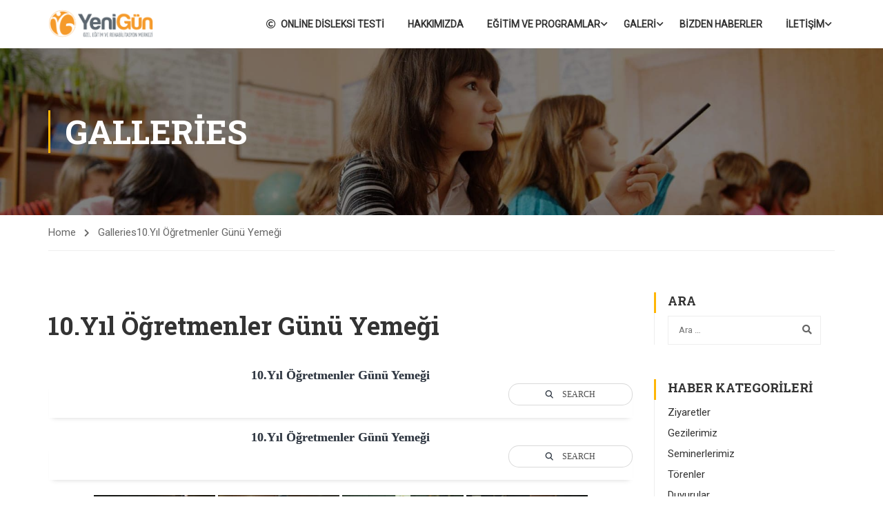

--- FILE ---
content_type: application/javascript; charset=utf-8
request_url: https://ozelyenigun.com/wp-content/themes/eduma/assets/js/thim-scripts.js?ver=6980b12851b63
body_size: 11747
content:
/*
* Re-structure JS
* */
(function ($) {
	'use strict'
	var thim_eduma = {
		el_thim_pop_up_login: null,
		el_loginpopopform: null,
		el_registerPopupForm: null,
		el_form_purchase_course: null,
		el_form_enroll_course: null,

		ready: function () {
			this.getElements()
			if (this.el_thim_pop_up_login.length) {
				this.el_loginpopopform = this.el_thim_pop_up_login.find('form[name=loginpopopform]')
				this.el_registerPopupForm = this.el_thim_pop_up_login.find('form[name=registerformpopup]')
				this.login_form()
			}
			this.form_submission_validate()
			this.thim_TopHeader()
			this.ctf7_input_effect()
			this.mobile_menu_toggle()
			this.thim_background_gradient()
			this.thim_magnificPopup()
			this.full_right()
			this.course_sidebar_right_offset_top()
			this.thim_carousel()
			this.event_click()
			this.plus_minus_addtocart()
			this.back_to_top()
			this.StickySidebar()
			this.thim_SwitchLayout('thim-course')
			this.thim_SwitchLayout('thim-product')
			this.thim_SwitchLayout('blog')
			this.thim_gallery()
			this.submit_form_validate()
			this.waypoint_js()
			this.product_gallery()
		},

		getElements: function () {
			this.el_thim_pop_up_login = $('#thim-popup-login')
			this.el_form_purchase_course = $('form[name=purchase-course]')
			this.el_form_enroll_course = $('form[name=enroll-course]')
		},

		load: function () {
			this.thim_menu()
			this.thim_contentslider()
			this.counter_box()
			this.product_quick_view()
			if ($('#contact-form-registration').length) {
				this.thim_course_offline_popup_form_register();
			}
		},

		resize: function () {
			this.full_right()
			this.thim_carousel()
			this.thim_gallery()
		},

		plus_minus_addtocart: function () {
			if ($('body').hasClass('woocommerce-cart')) {
				$('th.product-name').attr('colspan', '2')
			}
			$(document).on('click', '.quantity-add-value div.plus,.quantity-add-value div.minus', function (event) {
				var qty = $(this).parent('.quantity-add-value').find('.qty');
				var val = parseFloat(qty.val());
				if (isNaN(val)) {
					val = 0;
				}
				var max = parseFloat(qty.attr('max'));
				var min = parseFloat(qty.attr('min'));
				var step = parseFloat(qty.attr('step'));
				if ($(this).is('.plus')) {
					if (max && (max <= val)) {
						qty.val(max).change();
					} else {
						qty.val(val + step).change();
					}
				} else {
					if (min && (min >= val)) {
						qty.val(min).change();
					} else if (val > 0) {
						qty.val(val - step).change();
					}
				}
			});
			// check quanity in cart page
			$('.quantity-add-value').each(function () {
				var type = $(this).find('.qty').attr("type");
				if (type == 'hidden') {
					$(this).hide();
				}
			})
		},

		validate_form: function (form) {
			var valid = true,
				email_valid = /[A-Z0-9._%+-]+@[A-Z0-9.-]+.[A-Z]{2,4}/igm

			form.find('input.required').each(function () {
				// Check empty value
				if (!$(this).val()) {
					$(this).addClass('invalid')
					valid = false
				}

				// Uncheck
				if ($(this).is(':checkbox') && !$(this).is(':checked')) {
					$(this).addClass('invalid')
					valid = false
				}

				// Check email format
				if ('email' === $(this).attr('type')) {
					if (!email_valid.test($(this).val())) {
						$(this).addClass('invalid')
						valid = false
					}
				}

				// Check captcha
				if ($(this).hasClass('captcha-result')) {
					let captcha_1 = parseInt($(this).data('captcha1')),
						captcha_2 = parseInt($(this).data('captcha2'))

					if ((captcha_1 + captcha_2) !== parseInt($(this).val())) {
						$(this).addClass('invalid').val('')
						valid = false
					}
				}
			})

			// Check repeat password
			if (form.hasClass('auto_login')) {
				let $pw = form.find('input[name=password]'),
					$repeat_pw = form.find('input[name=repeat_password]')

				if ($pw.val() !== $repeat_pw.val()) {
					$pw.addClass('invalid')
					$repeat_pw.addClass('invalid')
					valid = false
				}
			}

			$('form input.required').on('focus', function () {
				$(this).removeClass('invalid')
			})

			return valid
		},

		login_form: function () {
			var teduma = this

			$(document).on('click', '#thim-popup-login .close-popup', function (event) {
				event.preventDefault()
				$('body').removeClass('thim-popup-active')
				teduma.el_thim_pop_up_login.removeClass()

				// Remove param purchase course on login popup
				teduma.el_loginpopopform.find('.params-purchase-code').remove()
				// Remove param enroll course on login popup
				teduma.el_loginpopopform.find('.params-enroll-code').remove()
			})

			$('body .thim-login-popup a.js-show-popup').on('click', function (event) {
				event.preventDefault()

				$('body').addClass('thim-popup-active')
				teduma.el_thim_pop_up_login.addClass('active')

				if ($(this).hasClass('login')) {
					teduma.el_thim_pop_up_login.addClass('sign-in')
				} else {
					teduma.el_thim_pop_up_login.addClass('sign-up')
				}
			})

			//when login in single page event, show login-popup ,remove redirect to page account
			$('body .widget_book-event a.js-show-popup').on('click', function (event) {
				event.preventDefault()
				$('body').addClass('thim-popup-active')
				teduma.el_thim_pop_up_login.addClass('active')
			})

			teduma.el_thim_pop_up_login.find('.link-bottom a').on('click', function (e) {
				e.preventDefault()

				if ($(this).hasClass('login')) {
					teduma.el_thim_pop_up_login.removeClass('sign-up').addClass('sign-in')
				} else {
					teduma.el_thim_pop_up_login.removeClass('sign-in').addClass('sign-up')
				}
			})

			// Show login popup when click to LP buttons
			$('body:not(".logged-in") .enroll-course .button-enroll-course, body:not(".logged-in") form.purchase-course:not(".guest_checkout") .button:not(.button-add-to-cart)').on('click', function (e) {
				if ($('body').hasClass('thim-popup-feature')) {
					const elThimLoginPopup = $('.thim-link-login.thim-login-popup .login');
					if ( elThimLoginPopup ) {
						e.preventDefault();
						elThimLoginPopup.trigger('click')

						// Add param purchase course to login and Register form if exists
						teduma.add_params_purchase_course_to_el(teduma.el_loginpopopform)
						teduma.add_params_purchase_course_to_el(teduma.el_registerPopupForm)
					}
				}
			})

			$('.learn-press-content-protected-message .lp-link-login').on('click', function (e) {
				e.preventDefault()

				if ($('body').hasClass('thim-popup-feature')) {
					$('.thim-link-login.thim-login-popup .login').trigger('click')
					// Add param purchase course to login and Register form if exists
					teduma.add_params_purchase_course_to_el(teduma.el_loginpopopform)
					teduma.add_params_purchase_course_to_el(teduma.el_registerPopupForm)
				} else {
					window.location.href = $(this).href()
				}
			})

			$(document).on('click', '#thim-popup-login', function (e) {
				if ($(e.target).attr('id') === 'thim-popup-login') {
					$('body').removeClass('thim-popup-active')
					teduma.el_thim_pop_up_login.removeClass()

					// remove param purchase course on login popup
					teduma.el_loginpopopform.find('.params-purchase-code').remove()
					teduma.el_registerPopupForm.find('.params-purchase-code').remove()
					// remove param enroll course on login popup
					teduma.el_loginpopopform.find('.params-enroll-code').remove()
					teduma.el_registerPopupForm.find('.params-enroll-code').remove()
				}
			})

			this.el_loginpopopform.submit(function (e) {
				if (!thim_eduma.validate_form($(this))) {
					e.preventDefault()
					return false
				}

				var $elem = teduma.el_thim_pop_up_login.find('.thim-login-container')
				$elem.addClass('loading')
			})

			teduma.el_thim_pop_up_login.find('form[name=registerformpopup]').on('submit', function (e) {
				if (!thim_eduma.validate_form($(this))) {
					e.preventDefault()
					return false
				}

				var $elem = teduma.el_thim_pop_up_login.find('.thim-login-container')
				$elem.addClass('loading')
			})

			//My account login
			$('#customer_login .login').submit(function (event) {
				var elem = $(this),
					input_username = elem.find('#username'),
					input_pass = elem.find('#password')

				if (input_pass.length > 0 && input_pass.val() == '') {
					input_pass.addClass('invalid')
					event.preventDefault()
				}

				if (input_username.length > 0 && input_username.val() == '') {
					input_username.addClass('invalid')
					event.preventDefault()
				}
			})
			//My account register
			$('#customer_login .register').submit(function (event) {
				var elem = $(this),
					input_username = elem.find('#reg_username'),
					input_email = elem.find('#reg_email'),
					input_pass = elem.find('#reg_password'),
					input_captcha = $('#customer_login .register .captcha-result'),
					valid_email = /[A-Z0-9._%+-]+@[A-Z0-9.-]+.[A-Z]{2,4}/igm

				if (input_captcha.length > 0) {
					var captcha_1 = parseInt(input_captcha.data('captcha1')),
						captcha_2 = parseInt(input_captcha.data('captcha2'))

					if (captcha_1 + captcha_2 != parseInt(input_captcha.val())) {
						input_captcha.addClass('invalid').val('')
						event.preventDefault()
					}
				}

				if (input_pass.length > 0 && input_pass.val() == '') {
					input_pass.addClass('invalid')
					event.preventDefault()
				}

				if (input_username.length > 0 && input_username.val() == '') {
					input_username.addClass('invalid')
					event.preventDefault()
				}

				if (input_email.length > 0 && (input_email.val() == '' ||
					!valid_email.test(input_email.val()))) {
					input_email.addClass('invalid')
					event.preventDefault()
				}
			})
			$('#reg_username, #reg_email, #reg_password,#username, #password').on('focus', function () {
				$(this).removeClass('invalid')
			})
		},

		/**
		 * Add params purchase course to element
		 * @purpose When register, login via buy course will send params purchase to action
		 *
		 * @param el
		 * @since 4.2.6
		 * @author tungnx
		 */
		add_params_purchase_course_to_el: function (el) {
			const teduma = this
			// Purchase course.
			if (teduma.el_form_purchase_course.length) {
				el.append('<p class="params-purchase-code"></p>')

				var el_paramsPurchaseCode = el.find('.params-purchase-code')

				$.each(teduma.el_form_purchase_course.find('input'), function (i) {
					const inputName = $(this).attr('name')
					const inputPurchaseCourse = $(this).clone()

					if (el_paramsPurchaseCode.find('input[name=' + inputName + ']').length === 0) {
						el_paramsPurchaseCode.append(inputPurchaseCourse)
					}
				})
			}

			// Enroll course
			if (teduma.el_form_enroll_course.length) {
				el.append('<p class="params-enroll-code"></p>')
				const el_paramsEnrollCode = el.find('.params-enroll-code')

				$.each(teduma.el_form_enroll_course.find('input'), function (i) {
					const inputName = $(this).attr('name')
					const inputEnrollCourse = $(this).clone()

					if (el_paramsEnrollCode.find('input[name=' + inputName + ']').length === 0) {
						el_paramsEnrollCode.append(inputEnrollCourse)
					}
				})
			}
		},

		form_submission_validate: function () {
			// Form login
			$('.form-submission-login form[name=loginform]').on('submit', function (e) {
				if (!thim_eduma.validate_form($(this))) {
					e.preventDefault()
					return false
				}
			})

			// Form register
			$('.form-submission-register form[name=registerform]').on('submit', function (e) {
				if (!thim_eduma.validate_form($(this))) {
					e.preventDefault()
					return false
				}
			})

			// Form lost password
			$('.form-submission-lost-password form[name=lostpasswordform]').on('submit', function (e) {
				if (!thim_eduma.validate_form($(this))) {
					e.preventDefault()
					return false
				}
			})
		},

		thim_TopHeader: function () {
			var header = $('#masthead'),
				height_sticky_header = header.outerHeight(true),
				content_pusher = $('#wrapper-container .content-pusher'),
				top_site_main = $('#wrapper-container .top_site_main')
			$('body').removeClass('fixloader');
			if (header.hasClass('header_overlay')) { // Header overlay
				top_site_main.css({ 'padding-top': height_sticky_header + 'px' })
				$(window).resize(function () {
					let height_sticky_header = header.outerHeight(true)
					top_site_main.css({ 'padding-top': height_sticky_header + 'px' })
				})
			} else if (header.hasClass('sticky-header') & header.hasClass('header_default')) { // Header default
				content_pusher.css({ 'padding-top': height_sticky_header + 'px' })
				$(window).resize(function () {
					let height_sticky_header = header.outerHeight(true)
					content_pusher.css({ 'padding-top': height_sticky_header + 'px' })
				})
			}
		},

		ctf7_input_effect: function () {
			let $ctf7_edtech = $('.form_developer_course'),
				$item_input = $ctf7_edtech.find('.field_item input'),
				$submit_wrapper = $ctf7_edtech.find('.submit_row')

			$item_input.focus(function () {
				$(this).parent().addClass('focusing')
			}).blur(function () {
				$(this).parent().removeClass('focusing')

			})
			$submit_wrapper.on('click', function () {
				$(this).closest('form').submit()
			})
		},



		thim_menu: function () {
			// add class last-menu-item
			$('.width-navigation .menu-main-menu>li.menu-item').last().addClass('last-menu-item')

			//Add class for masthead
			var $header = $('#masthead.sticky-header'),
				off_Top = ($('.content-pusher').length > 0) ? $('.content-pusher').offset().top : 0,
				menuH = $header.outerHeight(),
				latestScroll = 0
			var $imgLogo = $('.site-header .thim-logo img'),
				srcLogo = $($imgLogo).attr('src'),
				dataRetina = $($imgLogo).data('retina'),
				dataSticky = $($imgLogo).data('sticky'),
				dataMobile = $($imgLogo).data('mobile'),
				dataStickyMobile = $($imgLogo).data('sticky_mobile');
			if ($(window).scrollTop() > 2) {
				$header.removeClass('affix-top').addClass('affix')
			}
			if ($(window).outerWidth() < 769) {
				if (dataMobile != null) {
					$($imgLogo).attr('src', dataMobile);
				}
			} else {
				if (window.devicePixelRatio > 1 && dataRetina != null) {
					$($imgLogo).attr('src', dataRetina);
				}
			}
			let flag = false;
			$(window).scroll(function () {
				var current = $(this).scrollTop()
				if (current > 2) {
					$header.removeClass('affix-top').addClass('affix');
					if (!flag) {
						if ($(window).outerWidth() < 769) {
							if (dataStickyMobile != null) {
								$($imgLogo).attr('src', dataStickyMobile);
							} else {
								if (dataSticky != null) {
									$($imgLogo).attr('src', dataSticky);
								}
							}
						} else {
							if (dataSticky != null) {
								$($imgLogo).attr('src', dataSticky);
							}
						}
					}
					flag = true;
				} else {
					$header.removeClass('affix').addClass('affix-top');
					if (flag) {
						if ($(window).outerWidth() < 769) {
							if (dataMobile != null) {
								$($imgLogo).attr('src', dataMobile);
							} else if (srcLogo != null) {
								$($imgLogo).attr('src', srcLogo);
							}
						} else {
							if (window.devicePixelRatio > 1 && dataRetina != null) {
								$($imgLogo).attr('src', dataRetina);

							} else if (srcLogo != null) {
								$($imgLogo).attr('src', srcLogo);
							}
						}
					}
					flag = false;
				}

				if (current > latestScroll && current > menuH + off_Top) {
					if (!$header.hasClass('menu-hidden')) {
						$header.addClass('menu-hidden')
					}
				} else {
					if ($header.hasClass('menu-hidden')) {
						$header.removeClass('menu-hidden')
					}
				}

				latestScroll = current
			})

			//Submenu position
			$('.wrapper-container:not(.mobile-menu-open) .site-header .navbar-nav > .menu-item').each(function () {
				if ($('>.sub-menu', this).length <= 0) {
					return
				}

				let elm = $('>.sub-menu', this),
					off = elm.offset(),
					left = off.left,
					width = elm.width()

				let navW = $('.thim-nav-wrapper').width(),
					isEntirelyVisible = (left + width <= navW)

				if (!isEntirelyVisible) {
					elm.addClass('dropdown-menu-right')
				} else {
					let subMenu2 = elm.find('>.menu-item>.sub-menu')

					if (subMenu2.length <= 0) {
						return
					}

					let off = subMenu2.offset(),
						left = off.left,
						width = subMenu2.width()

					let isEntirelyVisible = (left + width <= navW)

					if (!isEntirelyVisible) {
						elm.addClass('dropdown-left-side')
					}
				}
			})

			let $headerLayout = $('header#masthead')
			let magicLine = function () {
				if ($(window).width() > 768) {
					//Magic Line
					var menu_active = $(
						'#masthead .navbar-nav>li.menu-item.current-menu-item,#masthead .navbar-nav>li.menu-item.current-menu-parent, #masthead .navbar-nav>li.menu-item.current-menu-ancestor')
					if (menu_active.length > 0) {
						menu_active.before('<span id="magic-line"></span>')
						var menu_active_child = menu_active.find(
							'>a,>span.disable_link,>span.tc-menu-inner'),
							menu_left = menu_active.position().left,
							menu_child_left = parseInt(menu_active_child.css('padding-left')),
							magic = $('#magic-line')

						magic.width(menu_active_child.width()).css('left', Math.round(menu_child_left + menu_left)).data('magic-width', magic.width()).data('magic-left', magic.position().left)

					} else {
						var first_menu = $(
							'#masthead .navbar-nav>li.menu-item:first-child')
						first_menu.before('<span id="magic-line"></span>')
						var magic = $('#magic-line')
						magic.data('magic-width', 0)
					}

					var nav_H = parseInt($('.site-header .navigation').outerHeight())
					magic.css('bottom', nav_H - (nav_H - 90) / 2 - 64)
					if ($headerLayout.hasClass('item_menu_active_top')) {
						magic.css('bottom', nav_H - 2)
					}
					$('#masthead .navbar-nav>li.menu-item').on({
						'mouseenter': function () {
							var elem = $(this).find('>a,>span.disable_link,>span.tc-menu-inner'),
								new_width = elem.width(),
								parent_left = elem.parent().position().left,
								left = parseInt(elem.css('padding-left'))
							if (!magic.data('magic-left')) {
								magic.css('left', Math.round(parent_left + left))
								magic.data('magic-left', 'auto')
							}
							magic.stop().animate({
								left: Math.round(parent_left + left),
								width: new_width,
							})
						},
						'mouseleave': function () {
							magic.stop().animate({
								left: magic.data('magic-left'),
								width: magic.data('magic-width'),
							})
						},
					})
				}
			}

			if (!$headerLayout.hasClass('noline_menu_active')) {
				magicLine()
			}

		},

		mobile_menu_toggle: function () {
			// Mobile Menu
			if (jQuery('.navbar-nav>li.menu-item-has-children').hasClass("thim-ekits-menu__has-dropdown") == false) {
				if (jQuery(window).width() > 768) {
					jQuery('.navbar-nav>li.menu-item-has-children >a,.navbar-nav>li.menu-item-has-children >span,.navbar-nav>li.tc-menu-layout-builder >a,.navbar-nav>li.tc-menu-layout-builder >span').after(
						'<span class="icon-toggle"><i class="fa fa-angle-down"></i></span>')
				} else {
					jQuery('.navbar-nav>li.menu-item-has-children:not(.current-menu-parent) >a,.navbar-nav>li.menu-item-has-children:not(.current-menu-parent) >span,.navbar-nav>li.tc-menu-layout-builder:not(.current-menu-parent) >a,.navbar-nav>li.tc-menu-layout-builder:not(.current-menu-parent) >span').after(
						'<span class="icon-toggle"><i class="fa fa-angle-down"></i></span>')
					jQuery('.navbar-nav>li.menu-item-has-children.current-menu-parent >a,.navbar-nav>li.menu-item-has-children.current-menu-parent >span,.navbar-nav>li.tc-menu-layout-builder.current-menu-parent >a,.navbar-nav>li.tc-menu-layout-builder.current-menu-parent >span').after(
						'<span class="icon-toggle"><i class="fa fa-angle-up"></i></span>')
				}
			}

			$(document).on('click', '.menu-mobile-effect', function (e) {
				e.stopPropagation()
				$('body').toggleClass('mobile-menu-open')
			})

			$(document).on('click', '.wrapper-container', function (e) {
				$('body').removeClass('mobile-menu-open')
			})

			$(document).on('click', '.mobile-menu-inner', function (e) {
				e.stopPropagation()
			})

			$('.navbar-nav>li .icon-toggle').on('click', function (e) {
				e.stopPropagation();
				$(this).parent().addClass('thim-ekits-menu__is-hover');
			})

			$('.navbar-nav>li .icon-toggle,.thim-ekits-menu__icon').on('click', function (e) {
				e.stopPropagation();
				$('.mobile-menu-wrapper .icon-menu-back').addClass('show-icon');
			})

			$('.mobile-menu-wrapper .icon-menu-back').on('click', function (e) {
				e.stopPropagation();
				$('.mobile-menu-container > ul >li').removeClass('thim-ekits-menu__is-hover');
				$(this).removeClass('show-icon');
			})
		},

		thim_carousel: function () {
			if (jQuery().owlCarousel) {
				let is_rtl = $('body').hasClass('rtl') ? true : false;
				$('.thim-gallery-images').owlCarousel({
					rtl: is_rtl,
					autoplay: false,
					singleItem: true,
					stopOnHover: true,
					autoHeight: false,
					loop: true,
					loadedClass: 'owl-loaded owl-carousel',
				})

				$('.thim-carousel-wrapper').each(function () {

					var item_visible = $(this).data('visible') ? parseInt(
						$(this).data('visible')) : 4,
						item_desktopsmall = $(this).data('desktopsmall') ? parseInt(
							$(this).data('desktopsmall')) : item_visible,
						itemsTablet = $(this).data('itemtablet') ? parseInt(
							$(this).data('itemtablet')) : 2,
						itemsMobile = $(this).data('itemmobile') ? parseInt(
							$(this).data('itemmobile')) : 1,
						pagination = !!$(this).data('pagination'),
						navigation = !!$(this).data('navigation'),
						autoplay = $(this).data('autoplay') ? parseInt(
							$(this).data('autoplay')) : false,
						margin = $(this).data('margin') ? parseInt(
								$(this).data('margin')) : 0,
						navigation_text = ($(this).data('navigation-text') &&
							$(this).data('navigation-text') === '2') ? [
							'<i class=\'fa fa-long-arrow-left \'></i>',
							'<i class=\'fa fa-long-arrow-right \'></i>',
						] : [
							'<i class=\'fa fa-chevron-left \'></i>',
							'<i class=\'fa fa-chevron-right \'></i>',
						]
					$(this).owlCarousel({
						items: item_visible,
						// itemsDesktop     : [1200, item_visible],
						// itemsDesktopSmall: [1024, item_desktopsmall],
						// itemsTablet      : [768, itemsTablet],
						// itemsMobile      : [480, itemsMobile],
						nav: navigation,
						dots: pagination,
						loop: ($(this).children().length > item_visible) ? true : false,
						rewind: true,
						rtl: is_rtl,
						margin : margin,
						// dots       : true,
						loadedClass: 'owl-loaded owl-carousel',
						navContainerClass: 'owl-nav owl-buttons',
						dotsClass: 'owl-dots owl-pagination',
						dotClass: 'owl-page',
						responsive: {
							0: {
								items: itemsMobile,
								dots: true,
								nav: false
							},
							480: {
								items: itemsTablet
							},
							1024: {
								items: item_desktopsmall
							},
							1200: {
								items: item_visible
							}
						},
						lazyLoad: true,
						autoplay: autoplay,
						navText: navigation_text,
						afterAction: function () {
							var width_screen = $(window).width()
							var width_container = $('#main-home-content').width()
							var elementInstructorCourses = $('.thim-instructor-courses')
							var button_full_left = $('.thim_full_right.thim-event-layout-6')
							if (button_full_left.length) {
								var full_left = (jQuery(window).width() - button_full_left.width()) / 2;
								button_full_left.find('.owl-controls .owl-buttons').css("margin-left", "-" + full_left + "px")
								button_full_left.find('.owl-controls .owl-buttons').css({
									'margin-left': '-' + full_left + 'px',
									'padding-left': full_left + 'px',
									'margin-right': full_left + 'px',
								})
							}
							if (elementInstructorCourses.length) {
								if (width_screen > width_container) {
									var margin_left_value = (width_screen - width_container) / 2
									$('.thim-instructor-courses .thim-course-slider-instructor .owl-controls .owl-buttons').css('left', margin_left_value + 'px')
								}
							}
						}
					})
					thim_eduma.addWrapOwlControls($(this));

				})

				$('.thim-course-slider-instructor').each(function () {
					var item_visible = $(this).data('visible') ? parseInt($(this).data('visible')) : 4,
						item_desktopsmall = $(this).data('desktopsmall') ? parseInt(
							$(this).data('desktopsmall')) : item_visible,
						itemsTablet = $(this).data('itemtablet') ? parseInt(
							$(this).data('itemtablet')) : 2,
						itemsMobile = $(this).data('itemmobile') ? parseInt(
							$(this).data('itemmobile')) : 1,
						pagination = !!$(this).data('pagination'),
						navigation = !!$(this).data('navigation'),
						autoplay = $(this).data('autoplay') ? parseInt(
							$(this).data('autoplay')) : false,
						navigation_text = ($(this).data('navigation-text') &&
							$(this).data('navigation-text') === '2') ? [
							'<i class=\'fa fa-long-arrow-left \'></i>',
							'<i class=\'fa fa-long-arrow-right \'></i>',
						] : [
							'<i class=\'fa fa-chevron-left \'></i>',
							'<i class=\'fa fa-chevron-right \'></i>',
						]

					$(this).owlCarousel({
						items: item_visible,
						rtl: is_rtl,
						// itemsDesktop     : [1400, item_desktopsmall],
						// itemsDesktopSmall: [1024, itemsTablet],
						// itemsTablet      : [768, itemsTablet],
						// itemsMobile      : [480, itemsMobile],
						responsive: {
							0: {
								items: itemsMobile
							},
							480: {
								items: itemsTablet
							},
							1024: {
								items: itemsTablet
							},
							1400: {
								items: item_desktopsmall
							}
						},
						nav: navigation,
						dots: pagination,
						loop: ($(this).children().length > item_visible) ? true : false,
						rewind: true,
						lazyLoad: true,
						autoplay: autoplay,
						navText: navigation_text,
						loadedClass: 'owl-loaded owl-carousel',
						navContainerClass: 'owl-nav owl-buttons',
						dotsClass: 'owl-dots owl-pagination',
						dotClass: 'owl-page',
						afterAction: function () {
							var width_screen = $(window).width()
							var width_container = $('#main-home-content').width()
							var elementInstructorCourses = $('.thim-instructor-courses')

							if (elementInstructorCourses.length) {
								if (width_screen > width_container) {
									var margin_left_value = (width_screen - width_container) / 2
									$('.thim-instructor-courses .thim-course-slider-instructor .owl-controls .owl-buttons').css('left', margin_left_value + 'px')
								}
							}
						}
					})
					thim_eduma.addWrapOwlControls($(this));
				})

				$('.thim-carousel-course-categories .thim-course-slider, .thim-carousel-course-categories-tabs .thim-course-slider').each(function () {

					var item_visible = $(this).data('visible') ? parseInt($(this).data('visible')) : 7,
						item_desktop = $(this).data('desktop') ? parseInt($(this).data('desktop')) : item_visible,
						item_desktopsmall = $(this).data('desktopsmall') ? parseInt($(this).data('desktopsmall')) : 6,
						item_tablet = $(this).data('tablet') ? parseInt($(this).data('tablet')) : 4,
						item_mobile = $(this).data('mobile') ? parseInt($(this).data('mobile')) : 2,
						pagination = !!$(this).data('pagination'),
						navigation = !!$(this).data('navigation'),
						autoplay = $(this).data('autoplay') ? parseInt($(this).data('autoplay')) : false
					$(this).owlCarousel({
						items: item_visible,
						loop: ($(this).children().length > item_visible) ? true : false,
						rewind: true,
						rtl: is_rtl,
						responsive: {

							0: {
								items: item_mobile
							},
							480: {
								items: item_tablet
							},
							1024: {
								items: item_desktopsmall
							},
							1800: {
								items: item_desktop
							}
						},
						nav: navigation,
						dots: pagination,
						loadedClass: 'owl-loaded owl-carousel',
						autoplay: autoplay,
						navContainerClass: 'owl-nav owl-buttons',
						dotsClass: 'owl-dots owl-pagination',
						dotClass: 'owl-page',
						navText: [
							'<i class=\'fa fa-chevron-left \'></i>',
							'<i class=\'fa fa-chevron-right \'></i>',
						],
					})
					thim_eduma.addWrapOwlControls($(this));
				})
				if ($('div').hasClass('cross-sells')) {
					var $product_grid = $('.cross-sells').find('.product-grid'),
						$product_item = $product_grid.find('.product');
					if ($product_item.length > 3) {
						$product_grid.owlCarousel({
							items            : 4,
							loop             : false,
							rewind           : true,
							dots             : true,
							nav              : true,
							margin: 30,
							responsive: 	{
								0   : {
									items : 1,
									margin: 0,
								},
								480 : {
									items : 2,
 									margin: 15,
								},
								768 : {
									items: 3,
								},
								1290: {
									items: 4
								},
							},
 							loadedClass      : 'owl-loaded owl-carousel',
							navContainerClass: 'owl-nav owl-buttons',
							dotsClass        : 'owl-dots owl-pagination',
							dotClass         : 'owl-page',
							autoplay         : false,
							navText          : ['<i class=\'tk tk-angle-left \'></i>',
								'<i class=\'tk tk-angle-right \'></i>',
							],
						})
						thim_eduma.addWrapOwlControls($product_grid);
					}
				}
			}
		},

		thim_gallery: function () {
			$('article.format-gallery .flexslider').imagesLoaded(function () {
				if (jQuery().flexslider) {
					$('.flexslider').flexslider({
						slideshow: true,
						animation: 'fade',
						pauseOnHover: true,
						animationSpeed: 400,
						smoothHeight: true,
						directionNav: true,
						controlNav: false,
					})
				}
			});
			var $container = $('.isotope-layout')
			if ($container.length > 0) {
				$container.each(function () {
					var $this = jQuery(this), $width, $col, $width_unit,
						$height_unit
					var $spacing = 10
					$col = 6
					if ($col != 1) {
						if (parseInt($container.width()) < 768) {
							$col = 4
						}
						if (parseInt($container.width()) < 480) {
							$col = 2
						}

					}
					$width_unit = Math.floor((parseInt($container.width(), 10) -
						($col - 1) * $spacing) / $col)
					$height_unit = Math.floor(parseInt($width_unit, 10))

					$this.find('.item_gallery').css({
						width: $width_unit,
					})
					if ($col == 1) {
						$height_unit = 'auto'
					}
					$this.find('.item_gallery .thim-gallery-popup').css({
						height: $height_unit,
					})
					if ($this.find('.item_gallery').hasClass('size32')) {
						if ($col > 1) {
							$this.find('.item_gallery.size32 .thim-gallery-popup').css({
								height: $height_unit * 2 + $spacing,
							})
						}
					}
					if ($this.find('.item_gallery').hasClass('size32')) {
						if ($col > 3) {
							$width = $width_unit * 4 + $spacing * 3
							$this.find('.item_gallery.size32').css({
								width: $width,
							})
						} else {
							$width = $width_unit * 2 + $spacing * 1
							$this.find('.item_gallery.size32').css({
								width: $width,
							})
						}
					}
					if ($this.find('.item_gallery').hasClass('size22') && $col != 1) {
						$this.find('.item_gallery.size22 .thim-gallery-popup').css({
							height: $height_unit * 2 + $spacing,
						})
					}
					if ($this.find('.item_gallery').hasClass('size22') && $col != 1) {
						$width = $width_unit * 2 + $spacing * 1
						$this.find('.item_gallery.size22').css({
							width: $width,
						})
					}
					if (jQuery().isotope) {
						$this.isotope({
							itemSelector: '.item_gallery',
							masonry: {
								columnWidth: $width_unit,
								gutter: $spacing,
							},
						})
					}
				})
			}
			$(document).on('click', '.thim-gallery-popup', function (e) {
				e.preventDefault()
				var elem = $(this), post_id = elem.attr('data-id'),
					data = { action: 'thim_gallery_popup', post_id: post_id }
				elem.addClass('loading')
				$.post(ajaxurl, data, function (response) {
					elem.removeClass('loading')
					$('.thim-gallery-show').append(response)
					if ($('.thim-gallery-show img').length > 0) {
						$('.thim-gallery-show').magnificPopup({
							mainClass: 'my-mfp-zoom-in',
							type: 'image',
							delegate: 'a',
							showCloseBtn: false,
							gallery: {
								enabled: true,
							},
							callbacks: {
								open: function () {
									$('body').addClass('thim-popup-active')
									$.magnificPopup.instance.close = function () {
										$('.thim-gallery-show').empty()
										$('body').removeClass('thim-popup-active')
										$.magnificPopup.proto.close.call(this)
									}
								},
							},
						}).magnificPopup('open')
					} else {
						$.magnificPopup.open({
							mainClass: 'my-mfp-zoom-in',
							items: {
								src: $('.thim-gallery-show'),
								type: 'inline',
							},
							showCloseBtn: false,
							callbacks: {
								open: function () {
									$('body').addClass('thim-popup-active')
									$.magnificPopup.instance.close = function () {
										$('.thim-gallery-show').empty()
										$('body').removeClass('thim-popup-active')
										$.magnificPopup.proto.close.call(this)
									}
								},
							},
						})
					}
				})
			})
		},

		thim_contentslider: function () {
			$('.thim-testimonial-slider').each(function () {
				var elem = $(this),
					item_visible = parseInt(elem.data('visible')),
					item_time = parseInt(elem.data('time')),
					autoplay = elem.data('auto') ? true : false,
					item_ratio = elem.data('ratio') ? elem.data('ratio') : 1.18,
					item_padding = elem.data('padding') ? elem.data('padding') : 15,
					item_activepadding = elem.data('activepadding') ? elem.data('activepadding') : 0,
					item_width = elem.data('width') ? elem.data('width') : 100,
					mousewheel = !!elem.data('mousewheel')
				if (jQuery().thimContentSlider) {
					var testimonial_slider = $(this).thimContentSlider({
						items: elem,
						itemsVisible: item_visible,
						mouseWheel: mousewheel,
						autoPlay: autoplay,
						pauseTime: item_time,
						itemMaxWidth: item_width,
						itemMinWidth: item_width,
						activeItemRatio: item_ratio,
						activeItemPadding: item_activepadding,
						itemPadding: item_padding,
					})
				}
			})
		},

		counter_box: function () {
			if (jQuery().waypoint) {
				jQuery('.counter-box').waypoint(function () {
					jQuery(this).find('.display-percentage').each(function () {
						var percentage = jQuery(this).data('percentage')
						jQuery(this).countTo({
							from: 0,
							to: percentage,
							refreshInterval: 40,
							speed: 2000,
						})
					})
				}, {
					triggerOnce: true,
					offset: '80%',
				})
			}
		},

		thim_background_gradient: function () {
			var background_gradient = jQuery('.thim_overlay_gradient')
			var background_gradient_2 = jQuery('.thim_overlay_gradient_2')
			if (background_gradient.length) {
				$('.thim_overlay_gradient rs-sbg-px > rs-sbg-wrap > rs-sbg').addClass('thim-overlayed')
			}

			if (background_gradient_2.length) {
				$('.thim_overlay_gradient_2 rs-sbg-px > rs-sbg-wrap > rs-sbg').addClass('thim-overlayed')
			}
		},

		thim_magnificPopup: function () {
			if (jQuery().magnificPopup) {
				$('.thim-single-image-popup,.thim-image-popup').magnificPopup({
					type: 'image',
					zoom: {
						enabled: true,
						duration: 300,
						easing: 'ease-in-out',
					}
				})
				$('.thim-video-popup .button-popup').on('click', function (e) {
					var item = $(this)
					e.preventDefault()
					$.magnificPopup.open({
						items: {
							src: item.parent().parent().find('.video-content'),
							type: 'inline',
						},
						showCloseBtn: false,
						callbacks: {
							open: function () {
								$('body').addClass('thim-popup-active')
								$.magnificPopup.instance.close = function () {
									$('body').removeClass('thim-popup-active')
									$.magnificPopup.proto.close.call(this)
								}
							},
						},
					})
				})
			}
		},

		full_right: function () {
			$('.thim_full_right').each(function () {
				var full_right = (jQuery(window).width() - jQuery(this).width()) / 2;
				jQuery(this).children().css("margin-right", "-" + full_right + "px");
			});
			$('.thim_full_left').each(function () {
				var full_left = (jQuery(window).width() - jQuery(this).width()) / 2;
				jQuery(this).children().css("margin-left", "-" + full_left + "px");
			});
			$('.thim_coundown_full_left').each(function () {
				var full_left = (jQuery(window).width() - jQuery(this).width()) / 2;
				var number = full_left + 'px';
				jQuery(this).find('.thim-widget-countdown-box').parent().css({
					"margin-left": '-' + number,
					"padding-left": number
				});
			});
			$('footer#colophon.has-footer-bottom').css('margin-bottom', $('.footer-bottom').height())

			// Fix RTL row full of VC
			var left_has_fill = parseFloat($('body.rtl .vc_row-has-fill[data-vc-full-width="true"]').css('left')),
				left_no_padding = parseFloat($('body.rtl .vc_row-no-padding[data-vc-full-width="true"]').css('left'))
			if (left_has_fill != 'undefined') {
				$('body.rtl .vc_row-has-fill[data-vc-full-width="true"]').css({ 'right': left_has_fill, 'left': '' })
			}
			if (left_no_padding != 'undefined') {
				$('body.rtl .vc_row-no-padding[data-vc-full-width="true"]').css({ 'right': left_no_padding, 'left': '' })
			}
		},

		thim_course_offline_popup_form_register: function () {
			if ($('#contact-form-registration >.wpcf7').length) {
				var el = $('#contact-form-registration >.wpcf7');
				el.append('<a href="#" class="thim-close fa fa-times"></a>');
			}
			$(document).on('click', '#contact-form-registration .wpcf7-form-control.wpcf7-submit', function () {
				$(document).on('mailsent.wpcf7', function (event) {
					setTimeout(function () {
						$('body').removeClass('thim-contact-popup-active');
						$('#contact-form-registration').removeClass('active');
					}, 3000);
				});
			});
			$(document).on('click', '.course-payment .thim-enroll-course-button', function (e) {
				e.preventDefault();
				$('body').addClass('thim-contact-popup-active');
				$('#contact-form-registration').addClass('active');
			});

			$(document).on('click', '#contact-form-registration', function (e) {
				if ($(e.target).attr('id') == 'contact-form-registration') {
					$('body').removeClass('thim-contact-popup-active');
					$('#contact-form-registration').removeClass('active');
				}
			});

			$(document).on('click', '#contact-form-registration .thim-close', function (e) {
				e.preventDefault();
				$('body').removeClass('thim-contact-popup-active');
				$('#contact-form-registration').removeClass('active');
			});
		},

		course_sidebar_right_offset_top: function () {
			var elementInfoTop = $('.course-info-top');
			if (elementInfoTop.length) {
				var InfoTopHeight = elementInfoTop.innerHeight(),
					elementInfoRight = $('.thim-style-content-layout_style_3 .sticky-sidebar');
				elementInfoRight.css('margin-top', '-' + (InfoTopHeight - 20) + 'px');
			}
		},

		addWrapOwlControls: function (el) {
			const elOwlControls = el.find('.owl-controls');
			if (!elOwlControls.length) {
				el.find('.owl-nav, .owl-dots').wrapAll("<div class='owl-controls'></div>");
			}
		},

		event_click: function () {
			$(document).on('click', '.filter-courses-effect', function (e) {
				e.stopPropagation()
				$('body').toggleClass('mobile-filter-open')
			})
			$(document).on('click', '.filter-column, .close-filter, .widget-area, .course-filter-submit', function (e) {
				$('body').removeClass('mobile-filter-open')
			})
			$(document).on('click', '.filter-course, .widget_course_filter', function (e) {
				e.stopPropagation()
			})
			$(document).on('click', '.button-categories-popup', function (e) {
				e.stopPropagation()
				$('body').toggleClass('categories-popup-open')
			})
			$(document).on('click', '.categories-column, .close-categories', function (e) {
				$('body').removeClass('categories-popup-open')
			})
			$(document).on('click', '.categories-popup', function (e) {
				e.stopPropagation()
			})

			$('.video-container').on('click', '.beauty-intro .btns', function () {
				var iframe = '<iframe src="' + $(this).closest('.video-container').find('.yt-player').attr('data-video') + '" height= "' + $('.parallaxslider').height() + '"></iframe>'
				$(this).closest('.video-container').find('.yt-player').replaceWith(iframe)
				$(this).closest('.video-container').find('.hideClick:first').css('display', 'none')
			})

			// add icon for button show pass
			$('.login-password').append('<span id="show_pass"><i class="fa fa-eye"></i></span>')
			$(document).on('click', '#show_pass', function () {
				var el = $(this), thim_pass = el.parents('.login-password').find('>input')
				if (el.hasClass('active')) {
					thim_pass.attr('type', 'password')
				} else {
					thim_pass.attr('type', 'text')
				}
				el.toggleClass('active')
			})

			// Nav scroll
			$('.navbar-nav li a,.arrow-scroll > a').on('click', function (e) {
				var height = 0,
					sticky_height = jQuery('#masthead').outerHeight(),
					menu_anchor = jQuery(this).attr('href'),
					adminbar_height = jQuery('#wpadminbar').outerHeight();
				if (parseInt(jQuery(window).scrollTop(), 10) < 2) {
					height = 47
				}

				if (menu_anchor && menu_anchor.indexOf('#') == 0 && menu_anchor.length > 1) {
					e.preventDefault()
					$('html,body').animate({
						scrollTop: jQuery(menu_anchor).offset().top - adminbar_height - sticky_height + height,
					}, 850)
				}
			})

			// menu course scroll
			$(document).on('click', '.content_course_2 .course_right .menu_course ul li a, .content_course_2 .thim-course-menu-landing .thim-course-landing-tab li a', function () {
				$('html, body').animate({
					scrollTop: $($(this).attr('href')).offset().top,
				}, 1000)
			})

			// Filter Gallery
			$(document).on('click', '.filter-controls .filter', function (e) {
				e.preventDefault()
				var filter = $(this).data('filter'),
					filter_wraper = $(this).parents('.thim-widget-gallery-posts').find('.wrapper-gallery-filter')
				$('.filter-controls .filter').removeClass('active')
				$(this).addClass('active')
				filter_wraper.isotope({ filter: filter })
			})
			//Background video
			$('.bg-video-play').on('click', function () {
				var elem = $(this),
					video = $(this).parents('.thim-widget-icon-box').find('.full-screen-video'),
					player = video.get(0)
				if (player.paused) {
					player.play()
					elem.addClass('bg-pause')
				} else {
					player.pause()
					elem.removeClass('bg-pause')
				}
			})

			var tab_cat_course = $('.thim-carousel-course-categories-tabs')
			tab_cat_course.each(function () {
				tab_cat_course.find('.thim-course-slider .item').click(function (e) {
					e.preventDefault()
					tab_cat_course.find('.item_content.active').removeClass('active')
					tab_cat_course.find($(this).find('.title a').attr('href')).addClass('active')
					tab_cat_course.find('.thim-course-slider .item.active').removeClass('active')
					$(this).addClass('active')
				})
			})

			//popup category
			var popup_cat = $('.click-show-sub')
			popup_cat.each(function () {
				popup_cat.find('li.has-child').click(function (e) {
					popup_cat.find('li.has-child.active').removeClass('active')
					$(this).addClass('active')
				})
			})

			//Add class for nav-tabs single course
			var tab_course = $('.course-tabs .nav-tabs>li').length
			if (tab_course > 0) {
				$('.course-tabs .nav-tabs>li').addClass('thim-col-' + tab_course)
			}
			$('.filter-button-toggle-wp').on('click', function () {
				$('body').toggleClass('thim-filter-product');
			});
			document.addEventListener('click', function (event) {
				if (!event.target.classList.contains('wrapper-search-fields') && !event.target.classList.contains('filter-button-toggle-wp')) {
					$('body').removeClass('thim-filter-product');
				}
			});
				
			
		},

		/* @ function switch layout
		  * @since 5.3.6 - Move from custom-script-v2.js file
		  * @author tuanta
		*/
		thim_SwitchLayout: function (prefix) {
			var archive = $('#' + prefix + '-archive'),
				cl_click = '.' + prefix + '-switch-layout > a';
			if (archive.length < 0) {
				return;
			}
			var switch_store = localStorage.getItem(prefix + '-layout');
			if (switch_store == 'list-layout') {
				if (archive.hasClass(prefix + '-grid')) {
					archive.removeClass(prefix + '-grid').addClass(prefix + '-list')
				}
				$(cl_click).removeClass('switch-active')
				$('.' + prefix + '-switch-layout .switchToList').addClass('switch-active')
			}
			if (switch_store == 'grid-layout') {
				if (archive.hasClass(prefix + '-list')) {
					archive.removeClass(prefix + '-list').addClass(prefix + '-grid')
				}
				$(cl_click).removeClass('switch-active')
				$('.' + prefix + '-switch-layout .switchToGrid').addClass('switch-active')
			}
			$(cl_click).on('click', function (event) {
				event.preventDefault()
				var elem = $(this);
				if (!elem.hasClass('switch-active')) {
					$(cl_click).removeClass('switch-active')
					elem.addClass('switch-active')
					if (elem.hasClass('switchToGrid')) {
						archive.fadeOut(300, function () {
							archive.removeClass(prefix + '-list').addClass(prefix + '-grid').fadeIn(300)
							localStorage.setItem(prefix + '-layout', 'grid-layout');
						})
					} else {
						archive.fadeOut(300, function () {
							archive.removeClass(prefix + '-grid').addClass(prefix + '-list').fadeIn(300)
							localStorage.setItem(prefix + '-layout', 'list-layout');
						})
					}
				}
			})
		},

		back_to_top: function () {
			if (jQuery(".scroll-circle-progress").length) {
				var progressPath = document.querySelector('.scroll-circle-progress path');
				var pathLength = progressPath.getTotalLength();
				progressPath.style.transition = progressPath.style.WebkitTransition = 'none';
				progressPath.style.strokeDasharray = pathLength + ' ' + pathLength;
				progressPath.style.strokeDashoffset = pathLength;
				progressPath.getBoundingClientRect();
				progressPath.style.transition = progressPath.style.WebkitTransition = 'stroke-dashoffset 10ms linear';
				var updateProgress = function () {
					var scroll = $(window).scrollTop();
					var height = $(document).height() - $(window).height();
					var progress = pathLength - (scroll * pathLength / height);
					progressPath.style.strokeDashoffset = progress;
				}
				updateProgress();
				$(window).scroll(updateProgress);
			}
			jQuery(window).scroll(function () {
				if (jQuery(this).scrollTop() > 100) {
					jQuery('#back-to-top').addClass('active')
				} else {
					jQuery('#back-to-top').removeClass('active')
				}
			})
			jQuery('#back-to-top').on('click', function () {
				jQuery('html, body').animate({scrollTop: '0px'}, 500)
				return false
			})
		},

		StickySidebar: function () {
			var offsetTop = 20
			if ($('#wpadminbar').length) {
				offsetTop += $('#wpadminbar').outerHeight()
			}
			if ($('#masthead.sticky-header').length) {
				offsetTop += $('#masthead.sticky-header').outerHeight()
			}
			jQuery('#sidebar.sticky-sidebar').theiaStickySidebar({
				'containerSelector': '',
				'additionalMarginTop': offsetTop,
				'additionalMarginBottom': '0',
				'updateSidebarHeight': false,
				'minWidth': '768',
				'sidebarBehavior': 'modern',
			})
		},
		/* ****** PRODUCT QUICK VIEW  ******/
		product_quick_view: function () {
			$(document).on('click', '.quick-view', function (e) {
				$('.quick-view a').css('display', 'none')
				$(this).append('<a href="javascript:;" class="loading dark"></a>')
				var product_id = $(this).attr('data-prod')
				var data = { action: 'jck_quickview', product: product_id }
				$.post(ajaxurl, data, function (response) {
					$.magnificPopup.open({
						mainClass: 'my-mfp-zoom-in',
						items: {
							src: response,
							type: 'inline',
						},
						callbacks: {
							open: function () {
								$('body').addClass('thim-popup-active')
								$.magnificPopup.instance.close = function () {
									$('body').removeClass('thim-popup-active')
									$.magnificPopup.proto.close.call(this)
								}
							},
						},
					})
					$('.quick-view a').css('display', 'inline-block')
					$('.loading').remove()
					$('.product-card .wrapper').removeClass('animate')
					setTimeout(function () {
						if (typeof wc_add_to_cart_variation_params !==
							'undefined') {
							$('.product-info .variations_form').each(function () {
								$(this).wc_variation_form().find('.variations select:eq(0)').change()
							})
						}
					}, 600)
				})
				e.preventDefault()
			})
		},

		thimLiveCourseSearch: function () {

		},
		submit_form_validate: function () {
			$('form#bbp-search-form').submit(function () {
				if ($.trim($('#bbp_search').val()) === '') {
					$('#bbp_search').focus()
					return false
				}
			})

			$('form.search-form').submit(function () {
				var input_search = $(this).find('input[name=\'s\']')
				if ($.trim(input_search.val()) === '') {
					input_search.focus()
					return false
				}
			})

			//Validate comment form submit
			$('form#commentform').submit(function (event) {
				var elem = $(this),
					comment = elem.find('#comment[aria-required="true"]'),
					author = elem.find('#author[aria-required="true"]'),
					url = elem.find('#url[aria-required="true"]'),
					email = elem.find('#email[aria-required="true"]'),
					valid_email = /[A-Z0-9._%+-]+@[A-Z0-9.-]+.[A-Z]{2,4}/igm

				if (author.length > 0 && author.val() == '') {
					author.addClass('invalid')
					event.preventDefault()
				}

				if (comment.length > 0 && comment.val() == '') {
					comment.addClass('invalid')
					event.preventDefault()
				}

				if (url.length > 0 && url.val() == '') {
					url.addClass('invalid')
					event.preventDefault()
				}

				if (email.length > 0 &&
					(email.val() == '' || !valid_email.test(email.val()))) {
					email.addClass('invalid')
					event.preventDefault()
				}
			})

			$('input.wpcf7-text, textarea.wpcf7-textarea').on('focus', function () {
				if ($(this).hasClass('wpcf7-not-valid')) {
					$(this).removeClass('wpcf7-not-valid')
				}
			})

			//wpcf7-form-submit
			$(document).on('click', '.wpcf7-form-control.wpcf7-submit', function () {
				var elem = $(this), form = elem.parents('.wpcf7-form')
				form.addClass('thim-sending')
				$(document).on('invalid.wpcf7', function (event) {
					form.removeClass('thim-sending')
				})
				$(document).on('spam.wpcf7', function (event) {
					form.removeClass('thim-sending')
					setTimeout(function () {
						if ($('.wpcf7-response-output').length > 0) {
							$('.wpcf7-response-output').hide()
						}
					}, 4000)
				})
				$(document).on('mailsent.wpcf7', function (event) {
					form.removeClass('thim-sending')
					setTimeout(function () {
						if ($('.wpcf7-response-output').length > 0) {
							$('.wpcf7-response-output').hide()
						}
					}, 4000)

				})
				$(document).on('mailfailed.wpcf7', function (event) {
					form.removeClass('thim-sending')
					setTimeout(function () {
						if ($('.wpcf7-response-output').length > 0) {
							$('.wpcf7-response-output').hide()
						}
					}, 4000)
				})
			})

			$('.mc4wp-form #mc4wp_email').on('focus', function () {
				$(this).parents('.mc4wp-form').addClass('focus-input')
			}).on('focusout', function () {
				$(this).parents('.mc4wp-form.focus-input').removeClass('focus-input')
			})
		},
		waypoint_js: function () {
			/* Waypoints magic ---------------------------------------------------------- */
			if (typeof jQuery.fn.waypoint !== 'undefined') {
				jQuery('.wpb_animate_when_almost_visible:not(.wpb_start_animation)').waypoint(function () {
					jQuery(this).addClass('wpb_start_animation')
				}, { offset: '85%' })
			}
		},
		course_menu_landing: function () {
			if ($('.thim-course-menu-landing').length > 0) {
				var menu_landing = $('.thim-course-menu-landing'), tab_course = $('#learn-press-course-tabs .nav-tabs')

				var tab_active = tab_course.find('>li.active'),
					tab_item = tab_course.find('>li>a'),
					tab_landing = menu_landing.find('.thim-course-landing-tab'),
					tab_landing_item = tab_landing.find('>li>a'),
					landing_Top = ($('#course-landing').length) > 0 ? $('#course-landing').offset().top : 0,
					checkTop = ($(window).height() > landing_Top) ? $(window).height() : landing_Top

				$('footer#colophon').addClass('has-thim-course-menu')
				if (tab_active.length > 0) {
					var active_href = tab_active.find('>a').attr('href'),
						landing_active = tab_landing.find('>li>a[href="' + active_href + '"]')

					if (landing_active.length > 0) {
						landing_active.parent().addClass('active')
					}
				}

				tab_landing_item.on('click', function (event) {
					event.preventDefault()

					var href = $(this).attr('href'),
						parent = $(this).parent()

					if (!parent.hasClass('active')) {
						tab_landing.find('li.active').removeClass('active')
						parent.addClass('active')
					}

					if (tab_course.length > 0) {
						tab_course.find('>li>a[href="' + href + '"]').trigger('click')

						$('body, html').animate({
							scrollTop: tab_course.offset().top - 50,
						}, 800)
					} else {
						$('body, html').animate({
							scrollTop: $($.attr(this, 'href')).offset().top,
						}, 500)
					}
				})

				tab_item.on('click', function () {
					var href = $(this).attr('href'),
						parent_landing = tab_landing.find('>li>a[href="' + href +
							'"]').parent()

					if (!parent_landing.hasClass('active')) {
						tab_landing.find('li.active').removeClass('active')
						parent_landing.addClass('active')
					}
				})

				$(window).scroll(function () {
					if ($(window).scrollTop() > checkTop) {
						$('body').addClass('course-landing-active')
					} else {
						$('body.course-landing-active').removeClass('course-landing-active')
					}
				})
			}
		},
		product_gallery: function () {
			if (($('#carousel').length > 0) && (jQuery().flexslider)) {
				// The slider being synced must be initialized first
				jQuery('#carousel').flexslider({
					animation    : "slide",
					controlNav   : false,
					animationLoop: false,
					slideshow    : false,
					itemWidth    : 125,
					itemMargin   : 15,
					asNavFor     : '#slider'
				});

				jQuery('#slider').flexslider({
					animation    : "slide",
					controlNav   : false,
					animationLoop: false,
					slideshow    : false,
					sync         : "#carousel"
				});
			}
		}
	}

	$(document).ready(function () {
		thim_eduma.ready();

		$(window).resize(function () {
			thim_eduma.resize()
		})

	})

	$(window).on('load', function () {
		thim_eduma.load();
		setTimeout(function () {
			// TitleAnimation.initialize()
			thim_eduma.course_menu_landing()
		}, 400)
		if ($(window).width() > 767) {
			thim_min_height_carousel($('.thim-grid-posts .item-post'))
		}
		$(window).resize(function () {
			$('.thim-carousel-instructors .instructor-item').css('min-height', '')
			$('body.thim-demo-university-4 .thim-about-eduma, body.thim-demo-university-4 .thim-video-popup .video-info').css('min-height', '')
			if ($(window).width() < 767 || $(window).width() > 1200) {
				$('body.thim-demo-university-4 #sb_instagram .sbi_photo').css('min-height', '')
			}

			thim_min_height_carousel($('.thim-owl-carousel-post:not(.layout-3) .image'))
			thim_min_height_carousel($('.thim-row-bg-border-top .thim-bg-border-top'))
			thim_min_height_carousel_old($('.thim-carousel-instructors .instructor-item'))
			thim_min_height_carousel_old($('.thim-testimonial-carousel-kindergarten .item'))

			thim_min_height_carousel($('.thim-widget-carousel-categories .item'))
			thim_min_height_carousel($('.elementor-widget-thim-carousel-categories .item'))

			thim_min_height_content_area()
			if ($(window).width() > 767) {
				thim_min_height_carousel($('.thim-grid-posts .item-post'))
				thim_min_height_carousel($('body.thim-demo-university-4 .thim-about-eduma, body.thim-demo-university-4 .thim-video-popup .video-info'))
			}

			if ($(window).width() > 767 && $(window).width() < 1200) {
				if ($('body.thim-demo-university-4 .thim-icon-our-programs').length) {
					var min_height = parseInt($(
						'body.thim-demo-university-4 .thim-icon-our-programs').outerHeight() / 3)
					$('body.thim-demo-university-4 #sb_instagram .sbi_photo').css('min-height', min_height)
				}
			}
		})
		thim_min_height_carousel('.thim-carousel-instructors', '.instructor-item')
		thim_min_height_carousel('.thim-owl-carousel-post', '.image')
		thim_min_height_content_area()
	})
	//
	function thim_min_height_carousel_old($selector) {
		var min_height = 0
		$selector.each(function (index, val) {
			if ($(this).outerHeight() > min_height) {
				min_height = $(this).outerHeight()
			}
			if (index + 1 == $selector.length) {
				$selector.css('min-height', min_height)
			}
		})
	}

	function thim_min_height_carousel(el, child) {
		var $elements = $(el)

		$elements.each(function () {
			var $element = $(this),
				$child = child ? $element.find(child) : $element.children(),
				maxHeight = 0

			$child.each(function () {
				var thisHeight = $(this).outerHeight()
				if (thisHeight > maxHeight) {
					maxHeight = thisHeight
				}
			}).css('min-height', maxHeight)
		})
	}

	function thim_min_height_content_area() {
		var content_area = $('#main-content .content-area'),
			footer = $('#main-content .site-footer'),
			winH = $(window).height()
		if (content_area.length > 0 && footer.length > 0) {
			content_area.css('min-height', winH - footer.height())
		}
	}

	$(window).on('elementor/frontend/init', function () {
		elementorFrontend.hooks.addAction('frontend/element_ready/thim-carousel-post.default',
			thim_eduma.thim_carousel)
		elementorFrontend.hooks.addAction('frontend/element_ready/thim-twitter.default',
			thim_eduma.thim_carousel)

		elementorFrontend.hooks.addAction('frontend/element_ready/thim-courses.default',
			thim_eduma.thim_carousel);

		elementorFrontend.hooks.addAction('frontend/element_ready/thim-list-event.default',
			thim_eduma.thim_carousel);

		elementorFrontend.hooks.addAction('frontend/element_ready/thim-course-categories.default',
			thim_eduma.thim_carousel)

		elementorFrontend.hooks.addAction('frontend/element_ready/thim-our-team.default',
			thim_eduma.thim_carousel)

		elementorFrontend.hooks.addAction('frontend/element_ready/thim-gallery-images.default',
			thim_eduma.thim_carousel)

		elementorFrontend.hooks.addAction('frontend/element_ready/thim-list-instructors.default',
			thim_eduma.thim_carousel)

		elementorFrontend.hooks.addAction('frontend/element_ready/thim-testimonials.default',
			thim_eduma.thim_carousel)

		elementorFrontend.hooks.addAction('frontend/element_ready/thim-courses-collection.default',
			thim_eduma.thim_carousel)

		elementorFrontend.hooks.addAction('frontend/element_ready/thim-testimonials.default',
			thim_eduma.thim_contentslider)

		elementorFrontend.hooks.addAction('frontend/element_ready/thim-counters-box.default',
			thim_eduma.counter_box)

		elementorFrontend.hooks.addAction('frontend/element_ready/global', function ($scope) {
			var $carousel = $scope.find('.owl-carousel')
			if ($carousel.length) {
				var carousel = $carousel.data('owlCarousel')
				carousel && carousel.reload()
			}
		})
	})
})(jQuery)
